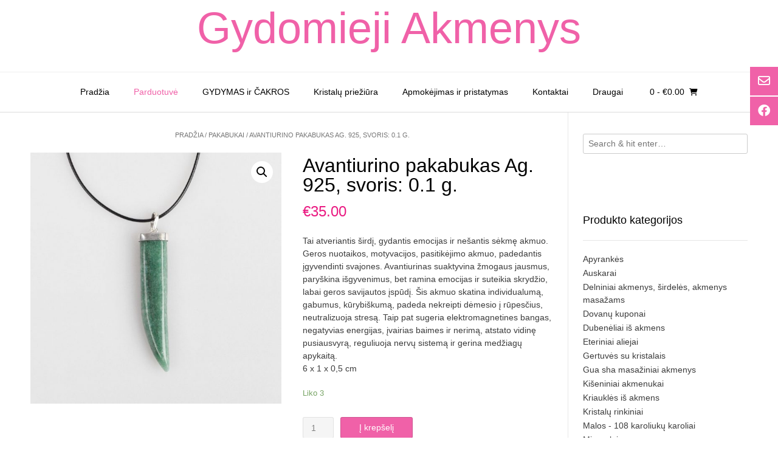

--- FILE ---
content_type: text/html; charset=UTF-8
request_url: https://www.gydomiejiakmenys.lt/produktas/avantiurino-pakabukas-925/
body_size: 14724
content:
<!DOCTYPE html><!-- Vogue.ORG -->
<html lang="lt-LT">
<head>
<meta charset="UTF-8">
<meta name="viewport" content="width=device-width, initial-scale=1">
<link rel="profile" href="http://gmpg.org/xfn/11">
<meta name='robots' content='index, follow, max-image-preview:large, max-snippet:-1, max-video-preview:-1' />

	<!-- This site is optimized with the Yoast SEO plugin v20.3 - https://yoast.com/wordpress/plugins/seo/ -->
	<title>Avantiurino pakabukas Ag. 925, svoris: 0.1 g. - Gydomieji Akmenys</title>
	<link rel="canonical" href="https://www.gydomiejiakmenys.lt/produktas/avantiurino-pakabukas-925/" />
	<meta property="og:locale" content="lt_LT" />
	<meta property="og:type" content="article" />
	<meta property="og:title" content="Avantiurino pakabukas Ag. 925, svoris: 0.1 g. - Gydomieji Akmenys" />
	<meta property="og:description" content="Tai atveriantis širdį, gydantis emocijas ir nešantis sėkmę akmuo. Geros nuotaikos, motyvacijos, pasitikėjimo akmuo, padedantis įgyvendinti svajones. Avantiurinas suaktyvina žmogaus jausmus, paryškina išgyvenimus, bet ramina emocijas ir suteikia skrydžio, labai geros savijautos įspūdį. Šis akmuo skatina individualumą, gabumus, kūrybiškumą, padeda nekreipti dėmesio į rūpesčius, neutralizuoja stresą. Taip pat sugeria elektromagnetines bangas, negatyvias energijas, įvairias baimes ir nerimą, atstato vidinę pusiausvyrą, reguliuoja nervų sistemą ir gerina medžiagų apykaitą. 6 x 1 x 0,5 cm" />
	<meta property="og:url" content="https://www.gydomiejiakmenys.lt/produktas/avantiurino-pakabukas-925/" />
	<meta property="og:site_name" content="Gydomieji Akmenys" />
	<meta property="article:modified_time" content="2025-02-24T11:59:33+00:00" />
	<meta property="og:image" content="https://www.gydomiejiakmenys.lt/wp-content/uploads/2021/12/DSC_4675_compress62.jpg" />
	<meta property="og:image:width" content="885" />
	<meta property="og:image:height" content="885" />
	<meta property="og:image:type" content="image/jpeg" />
	<meta name="twitter:card" content="summary_large_image" />
	<script type="application/ld+json" class="yoast-schema-graph">{"@context":"https://schema.org","@graph":[{"@type":"WebPage","@id":"https://www.gydomiejiakmenys.lt/produktas/avantiurino-pakabukas-925/","url":"https://www.gydomiejiakmenys.lt/produktas/avantiurino-pakabukas-925/","name":"Avantiurino pakabukas Ag. 925, svoris: 0.1 g. - Gydomieji Akmenys","isPartOf":{"@id":"https://www.gydomiejiakmenys.lt/#website"},"primaryImageOfPage":{"@id":"https://www.gydomiejiakmenys.lt/produktas/avantiurino-pakabukas-925/#primaryimage"},"image":{"@id":"https://www.gydomiejiakmenys.lt/produktas/avantiurino-pakabukas-925/#primaryimage"},"thumbnailUrl":"https://www.gydomiejiakmenys.lt/wp-content/uploads/2021/12/DSC_4675_compress62.jpg","datePublished":"2021-12-23T14:16:17+00:00","dateModified":"2025-02-24T11:59:33+00:00","breadcrumb":{"@id":"https://www.gydomiejiakmenys.lt/produktas/avantiurino-pakabukas-925/#breadcrumb"},"inLanguage":"lt-LT","potentialAction":[{"@type":"ReadAction","target":["https://www.gydomiejiakmenys.lt/produktas/avantiurino-pakabukas-925/"]}]},{"@type":"ImageObject","inLanguage":"lt-LT","@id":"https://www.gydomiejiakmenys.lt/produktas/avantiurino-pakabukas-925/#primaryimage","url":"https://www.gydomiejiakmenys.lt/wp-content/uploads/2021/12/DSC_4675_compress62.jpg","contentUrl":"https://www.gydomiejiakmenys.lt/wp-content/uploads/2021/12/DSC_4675_compress62.jpg","width":885,"height":885},{"@type":"BreadcrumbList","@id":"https://www.gydomiejiakmenys.lt/produktas/avantiurino-pakabukas-925/#breadcrumb","itemListElement":[{"@type":"ListItem","position":1,"name":"Home","item":"https://www.gydomiejiakmenys.lt/"},{"@type":"ListItem","position":2,"name":"Parduotuvė","item":"https://www.gydomiejiakmenys.lt/parduotuve/"},{"@type":"ListItem","position":3,"name":"Avantiurino pakabukas Ag. 925, svoris: 0.1 g."}]},{"@type":"WebSite","@id":"https://www.gydomiejiakmenys.lt/#website","url":"https://www.gydomiejiakmenys.lt/","name":"Gydomieji Akmenys","description":"","potentialAction":[{"@type":"SearchAction","target":{"@type":"EntryPoint","urlTemplate":"https://www.gydomiejiakmenys.lt/?s={search_term_string}"},"query-input":"required name=search_term_string"}],"inLanguage":"lt-LT"}]}</script>
	<!-- / Yoast SEO plugin. -->


<link rel='dns-prefetch' href='//cdnjs.cloudflare.com' />
<link rel="alternate" type="application/rss+xml" title="Gydomieji Akmenys &raquo; Įrašų RSS srautas" href="https://www.gydomiejiakmenys.lt/feed/" />
<link rel="alternate" type="application/rss+xml" title="Gydomieji Akmenys &raquo; Komentarų RSS srautas" href="https://www.gydomiejiakmenys.lt/comments/feed/" />
<script type="text/javascript">
window._wpemojiSettings = {"baseUrl":"https:\/\/s.w.org\/images\/core\/emoji\/14.0.0\/72x72\/","ext":".png","svgUrl":"https:\/\/s.w.org\/images\/core\/emoji\/14.0.0\/svg\/","svgExt":".svg","source":{"concatemoji":"https:\/\/www.gydomiejiakmenys.lt\/wp-includes\/js\/wp-emoji-release.min.js?ver=6.1.1"}};
/*! This file is auto-generated */
!function(e,a,t){var n,r,o,i=a.createElement("canvas"),p=i.getContext&&i.getContext("2d");function s(e,t){var a=String.fromCharCode,e=(p.clearRect(0,0,i.width,i.height),p.fillText(a.apply(this,e),0,0),i.toDataURL());return p.clearRect(0,0,i.width,i.height),p.fillText(a.apply(this,t),0,0),e===i.toDataURL()}function c(e){var t=a.createElement("script");t.src=e,t.defer=t.type="text/javascript",a.getElementsByTagName("head")[0].appendChild(t)}for(o=Array("flag","emoji"),t.supports={everything:!0,everythingExceptFlag:!0},r=0;r<o.length;r++)t.supports[o[r]]=function(e){if(p&&p.fillText)switch(p.textBaseline="top",p.font="600 32px Arial",e){case"flag":return s([127987,65039,8205,9895,65039],[127987,65039,8203,9895,65039])?!1:!s([55356,56826,55356,56819],[55356,56826,8203,55356,56819])&&!s([55356,57332,56128,56423,56128,56418,56128,56421,56128,56430,56128,56423,56128,56447],[55356,57332,8203,56128,56423,8203,56128,56418,8203,56128,56421,8203,56128,56430,8203,56128,56423,8203,56128,56447]);case"emoji":return!s([129777,127995,8205,129778,127999],[129777,127995,8203,129778,127999])}return!1}(o[r]),t.supports.everything=t.supports.everything&&t.supports[o[r]],"flag"!==o[r]&&(t.supports.everythingExceptFlag=t.supports.everythingExceptFlag&&t.supports[o[r]]);t.supports.everythingExceptFlag=t.supports.everythingExceptFlag&&!t.supports.flag,t.DOMReady=!1,t.readyCallback=function(){t.DOMReady=!0},t.supports.everything||(n=function(){t.readyCallback()},a.addEventListener?(a.addEventListener("DOMContentLoaded",n,!1),e.addEventListener("load",n,!1)):(e.attachEvent("onload",n),a.attachEvent("onreadystatechange",function(){"complete"===a.readyState&&t.readyCallback()})),(e=t.source||{}).concatemoji?c(e.concatemoji):e.wpemoji&&e.twemoji&&(c(e.twemoji),c(e.wpemoji)))}(window,document,window._wpemojiSettings);
</script>
<style type="text/css">
img.wp-smiley,
img.emoji {
	display: inline !important;
	border: none !important;
	box-shadow: none !important;
	height: 1em !important;
	width: 1em !important;
	margin: 0 0.07em !important;
	vertical-align: -0.1em !important;
	background: none !important;
	padding: 0 !important;
}
</style>
	<link rel='stylesheet' id='wp-block-library-css' href='https://www.gydomiejiakmenys.lt/wp-includes/css/dist/block-library/style.min.css?ver=6.1.1' type='text/css' media='all' />
<link rel='stylesheet' id='wc-blocks-vendors-style-css' href='https://www.gydomiejiakmenys.lt/wp-content/plugins/woocommerce/packages/woocommerce-blocks/build/wc-blocks-vendors-style.css?ver=9.6.6' type='text/css' media='all' />
<link rel='stylesheet' id='wc-blocks-style-css' href='https://www.gydomiejiakmenys.lt/wp-content/plugins/woocommerce/packages/woocommerce-blocks/build/wc-blocks-style.css?ver=9.6.6' type='text/css' media='all' />
<link rel='stylesheet' id='classic-theme-styles-css' href='https://www.gydomiejiakmenys.lt/wp-includes/css/classic-themes.min.css?ver=1' type='text/css' media='all' />
<style id='global-styles-inline-css' type='text/css'>
body{--wp--preset--color--black: #000000;--wp--preset--color--cyan-bluish-gray: #abb8c3;--wp--preset--color--white: #ffffff;--wp--preset--color--pale-pink: #f78da7;--wp--preset--color--vivid-red: #cf2e2e;--wp--preset--color--luminous-vivid-orange: #ff6900;--wp--preset--color--luminous-vivid-amber: #fcb900;--wp--preset--color--light-green-cyan: #7bdcb5;--wp--preset--color--vivid-green-cyan: #00d084;--wp--preset--color--pale-cyan-blue: #8ed1fc;--wp--preset--color--vivid-cyan-blue: #0693e3;--wp--preset--color--vivid-purple: #9b51e0;--wp--preset--gradient--vivid-cyan-blue-to-vivid-purple: linear-gradient(135deg,rgba(6,147,227,1) 0%,rgb(155,81,224) 100%);--wp--preset--gradient--light-green-cyan-to-vivid-green-cyan: linear-gradient(135deg,rgb(122,220,180) 0%,rgb(0,208,130) 100%);--wp--preset--gradient--luminous-vivid-amber-to-luminous-vivid-orange: linear-gradient(135deg,rgba(252,185,0,1) 0%,rgba(255,105,0,1) 100%);--wp--preset--gradient--luminous-vivid-orange-to-vivid-red: linear-gradient(135deg,rgba(255,105,0,1) 0%,rgb(207,46,46) 100%);--wp--preset--gradient--very-light-gray-to-cyan-bluish-gray: linear-gradient(135deg,rgb(238,238,238) 0%,rgb(169,184,195) 100%);--wp--preset--gradient--cool-to-warm-spectrum: linear-gradient(135deg,rgb(74,234,220) 0%,rgb(151,120,209) 20%,rgb(207,42,186) 40%,rgb(238,44,130) 60%,rgb(251,105,98) 80%,rgb(254,248,76) 100%);--wp--preset--gradient--blush-light-purple: linear-gradient(135deg,rgb(255,206,236) 0%,rgb(152,150,240) 100%);--wp--preset--gradient--blush-bordeaux: linear-gradient(135deg,rgb(254,205,165) 0%,rgb(254,45,45) 50%,rgb(107,0,62) 100%);--wp--preset--gradient--luminous-dusk: linear-gradient(135deg,rgb(255,203,112) 0%,rgb(199,81,192) 50%,rgb(65,88,208) 100%);--wp--preset--gradient--pale-ocean: linear-gradient(135deg,rgb(255,245,203) 0%,rgb(182,227,212) 50%,rgb(51,167,181) 100%);--wp--preset--gradient--electric-grass: linear-gradient(135deg,rgb(202,248,128) 0%,rgb(113,206,126) 100%);--wp--preset--gradient--midnight: linear-gradient(135deg,rgb(2,3,129) 0%,rgb(40,116,252) 100%);--wp--preset--duotone--dark-grayscale: url('#wp-duotone-dark-grayscale');--wp--preset--duotone--grayscale: url('#wp-duotone-grayscale');--wp--preset--duotone--purple-yellow: url('#wp-duotone-purple-yellow');--wp--preset--duotone--blue-red: url('#wp-duotone-blue-red');--wp--preset--duotone--midnight: url('#wp-duotone-midnight');--wp--preset--duotone--magenta-yellow: url('#wp-duotone-magenta-yellow');--wp--preset--duotone--purple-green: url('#wp-duotone-purple-green');--wp--preset--duotone--blue-orange: url('#wp-duotone-blue-orange');--wp--preset--font-size--small: 13px;--wp--preset--font-size--medium: 20px;--wp--preset--font-size--large: 36px;--wp--preset--font-size--x-large: 42px;--wp--preset--spacing--20: 0.44rem;--wp--preset--spacing--30: 0.67rem;--wp--preset--spacing--40: 1rem;--wp--preset--spacing--50: 1.5rem;--wp--preset--spacing--60: 2.25rem;--wp--preset--spacing--70: 3.38rem;--wp--preset--spacing--80: 5.06rem;}:where(.is-layout-flex){gap: 0.5em;}body .is-layout-flow > .alignleft{float: left;margin-inline-start: 0;margin-inline-end: 2em;}body .is-layout-flow > .alignright{float: right;margin-inline-start: 2em;margin-inline-end: 0;}body .is-layout-flow > .aligncenter{margin-left: auto !important;margin-right: auto !important;}body .is-layout-constrained > .alignleft{float: left;margin-inline-start: 0;margin-inline-end: 2em;}body .is-layout-constrained > .alignright{float: right;margin-inline-start: 2em;margin-inline-end: 0;}body .is-layout-constrained > .aligncenter{margin-left: auto !important;margin-right: auto !important;}body .is-layout-constrained > :where(:not(.alignleft):not(.alignright):not(.alignfull)){max-width: var(--wp--style--global--content-size);margin-left: auto !important;margin-right: auto !important;}body .is-layout-constrained > .alignwide{max-width: var(--wp--style--global--wide-size);}body .is-layout-flex{display: flex;}body .is-layout-flex{flex-wrap: wrap;align-items: center;}body .is-layout-flex > *{margin: 0;}:where(.wp-block-columns.is-layout-flex){gap: 2em;}.has-black-color{color: var(--wp--preset--color--black) !important;}.has-cyan-bluish-gray-color{color: var(--wp--preset--color--cyan-bluish-gray) !important;}.has-white-color{color: var(--wp--preset--color--white) !important;}.has-pale-pink-color{color: var(--wp--preset--color--pale-pink) !important;}.has-vivid-red-color{color: var(--wp--preset--color--vivid-red) !important;}.has-luminous-vivid-orange-color{color: var(--wp--preset--color--luminous-vivid-orange) !important;}.has-luminous-vivid-amber-color{color: var(--wp--preset--color--luminous-vivid-amber) !important;}.has-light-green-cyan-color{color: var(--wp--preset--color--light-green-cyan) !important;}.has-vivid-green-cyan-color{color: var(--wp--preset--color--vivid-green-cyan) !important;}.has-pale-cyan-blue-color{color: var(--wp--preset--color--pale-cyan-blue) !important;}.has-vivid-cyan-blue-color{color: var(--wp--preset--color--vivid-cyan-blue) !important;}.has-vivid-purple-color{color: var(--wp--preset--color--vivid-purple) !important;}.has-black-background-color{background-color: var(--wp--preset--color--black) !important;}.has-cyan-bluish-gray-background-color{background-color: var(--wp--preset--color--cyan-bluish-gray) !important;}.has-white-background-color{background-color: var(--wp--preset--color--white) !important;}.has-pale-pink-background-color{background-color: var(--wp--preset--color--pale-pink) !important;}.has-vivid-red-background-color{background-color: var(--wp--preset--color--vivid-red) !important;}.has-luminous-vivid-orange-background-color{background-color: var(--wp--preset--color--luminous-vivid-orange) !important;}.has-luminous-vivid-amber-background-color{background-color: var(--wp--preset--color--luminous-vivid-amber) !important;}.has-light-green-cyan-background-color{background-color: var(--wp--preset--color--light-green-cyan) !important;}.has-vivid-green-cyan-background-color{background-color: var(--wp--preset--color--vivid-green-cyan) !important;}.has-pale-cyan-blue-background-color{background-color: var(--wp--preset--color--pale-cyan-blue) !important;}.has-vivid-cyan-blue-background-color{background-color: var(--wp--preset--color--vivid-cyan-blue) !important;}.has-vivid-purple-background-color{background-color: var(--wp--preset--color--vivid-purple) !important;}.has-black-border-color{border-color: var(--wp--preset--color--black) !important;}.has-cyan-bluish-gray-border-color{border-color: var(--wp--preset--color--cyan-bluish-gray) !important;}.has-white-border-color{border-color: var(--wp--preset--color--white) !important;}.has-pale-pink-border-color{border-color: var(--wp--preset--color--pale-pink) !important;}.has-vivid-red-border-color{border-color: var(--wp--preset--color--vivid-red) !important;}.has-luminous-vivid-orange-border-color{border-color: var(--wp--preset--color--luminous-vivid-orange) !important;}.has-luminous-vivid-amber-border-color{border-color: var(--wp--preset--color--luminous-vivid-amber) !important;}.has-light-green-cyan-border-color{border-color: var(--wp--preset--color--light-green-cyan) !important;}.has-vivid-green-cyan-border-color{border-color: var(--wp--preset--color--vivid-green-cyan) !important;}.has-pale-cyan-blue-border-color{border-color: var(--wp--preset--color--pale-cyan-blue) !important;}.has-vivid-cyan-blue-border-color{border-color: var(--wp--preset--color--vivid-cyan-blue) !important;}.has-vivid-purple-border-color{border-color: var(--wp--preset--color--vivid-purple) !important;}.has-vivid-cyan-blue-to-vivid-purple-gradient-background{background: var(--wp--preset--gradient--vivid-cyan-blue-to-vivid-purple) !important;}.has-light-green-cyan-to-vivid-green-cyan-gradient-background{background: var(--wp--preset--gradient--light-green-cyan-to-vivid-green-cyan) !important;}.has-luminous-vivid-amber-to-luminous-vivid-orange-gradient-background{background: var(--wp--preset--gradient--luminous-vivid-amber-to-luminous-vivid-orange) !important;}.has-luminous-vivid-orange-to-vivid-red-gradient-background{background: var(--wp--preset--gradient--luminous-vivid-orange-to-vivid-red) !important;}.has-very-light-gray-to-cyan-bluish-gray-gradient-background{background: var(--wp--preset--gradient--very-light-gray-to-cyan-bluish-gray) !important;}.has-cool-to-warm-spectrum-gradient-background{background: var(--wp--preset--gradient--cool-to-warm-spectrum) !important;}.has-blush-light-purple-gradient-background{background: var(--wp--preset--gradient--blush-light-purple) !important;}.has-blush-bordeaux-gradient-background{background: var(--wp--preset--gradient--blush-bordeaux) !important;}.has-luminous-dusk-gradient-background{background: var(--wp--preset--gradient--luminous-dusk) !important;}.has-pale-ocean-gradient-background{background: var(--wp--preset--gradient--pale-ocean) !important;}.has-electric-grass-gradient-background{background: var(--wp--preset--gradient--electric-grass) !important;}.has-midnight-gradient-background{background: var(--wp--preset--gradient--midnight) !important;}.has-small-font-size{font-size: var(--wp--preset--font-size--small) !important;}.has-medium-font-size{font-size: var(--wp--preset--font-size--medium) !important;}.has-large-font-size{font-size: var(--wp--preset--font-size--large) !important;}.has-x-large-font-size{font-size: var(--wp--preset--font-size--x-large) !important;}
.wp-block-navigation a:where(:not(.wp-element-button)){color: inherit;}
:where(.wp-block-columns.is-layout-flex){gap: 2em;}
.wp-block-pullquote{font-size: 1.5em;line-height: 1.6;}
</style>
<link rel='stylesheet' id='contact-form-7-css' href='https://www.gydomiejiakmenys.lt/wp-content/plugins/contact-form-7/includes/css/styles.css?ver=5.7.4' type='text/css' media='all' />
<link rel='stylesheet' id='paysera-select-2-css-css' href='https://www.gydomiejiakmenys.lt/wp-content/plugins/woo-payment-gateway-paysera/assets/css/select2.min.css?ver=6.1.1' type='text/css' media='all' />
<link rel='stylesheet' id='photoswipe-css' href='https://www.gydomiejiakmenys.lt/wp-content/plugins/woocommerce/assets/css/photoswipe/photoswipe.min.css?ver=7.5.1' type='text/css' media='all' />
<link rel='stylesheet' id='photoswipe-default-skin-css' href='https://www.gydomiejiakmenys.lt/wp-content/plugins/woocommerce/assets/css/photoswipe/default-skin/default-skin.min.css?ver=7.5.1' type='text/css' media='all' />
<link rel='stylesheet' id='woocommerce-layout-css' href='https://www.gydomiejiakmenys.lt/wp-content/plugins/woocommerce/assets/css/woocommerce-layout.css?ver=7.5.1' type='text/css' media='all' />
<style id='woocommerce-layout-inline-css' type='text/css'>

	.infinite-scroll .woocommerce-pagination {
		display: none;
	}
</style>
<link rel='stylesheet' id='woocommerce-smallscreen-css' href='https://www.gydomiejiakmenys.lt/wp-content/plugins/woocommerce/assets/css/woocommerce-smallscreen.css?ver=7.5.1' type='text/css' media='only screen and (max-width: 768px)' />
<link rel='stylesheet' id='woocommerce-general-css' href='https://www.gydomiejiakmenys.lt/wp-content/plugins/woocommerce/assets/css/woocommerce.css?ver=7.5.1' type='text/css' media='all' />
<style id='woocommerce-inline-inline-css' type='text/css'>
.woocommerce form .form-row .required { visibility: visible; }
</style>
<link rel='stylesheet' id='select2css-css' href='//cdnjs.cloudflare.com/ajax/libs/select2/4.0.7/css/select2.css?ver=1.0' type='text/css' media='all' />
<link rel='stylesheet' id='vogue-font-awesome-css' href='https://www.gydomiejiakmenys.lt/wp-content/themes/vogue/includes/font-awesome/css/all.min.css?ver=6.0.0' type='text/css' media='all' />
<link rel='stylesheet' id='vogue-style-css' href='https://www.gydomiejiakmenys.lt/wp-content/themes/vogue/style.css?ver=1.4.74' type='text/css' media='all' />
<link rel='stylesheet' id='vogue-header-style-css' href='https://www.gydomiejiakmenys.lt/wp-content/themes/vogue/templates/css/header-one.css?ver=1.4.74' type='text/css' media='all' />
<link rel='stylesheet' id='vogue-standard-woocommerce-style-css' href='https://www.gydomiejiakmenys.lt/wp-content/themes/vogue/templates/css/woocommerce-standard-style.css?ver=1.4.74' type='text/css' media='all' />
<link rel='stylesheet' id='vogue-footer-style-css' href='https://www.gydomiejiakmenys.lt/wp-content/themes/vogue/templates/css/footer-social.css?ver=1.4.74' type='text/css' media='all' />
<link rel='stylesheet' id='newsletter-css' href='https://www.gydomiejiakmenys.lt/wp-content/plugins/newsletter/style.css?ver=7.6.8' type='text/css' media='all' />
<script type='text/javascript' src='https://www.gydomiejiakmenys.lt/wp-includes/js/jquery/jquery.min.js?ver=3.6.1' id='jquery-core-js'></script>
<script type='text/javascript' src='https://www.gydomiejiakmenys.lt/wp-includes/js/jquery/jquery-migrate.min.js?ver=3.3.2' id='jquery-migrate-js'></script>
<script type='text/javascript' src='https://www.gydomiejiakmenys.lt/wp-content/plugins/woo-payment-gateway-paysera/assets/js/select2.min.js?ver=6.1.1' id='paysera-select-2-js-js'></script>
<script type='text/javascript' src='https://www.gydomiejiakmenys.lt/wp-content/plugins/woo-payment-gateway-paysera/assets/js/delivery/frontend.js?ver=6.1.1' id='paysera-delivery-frontend-js-js'></script>
<link rel="https://api.w.org/" href="https://www.gydomiejiakmenys.lt/wp-json/" /><link rel="alternate" type="application/json" href="https://www.gydomiejiakmenys.lt/wp-json/wp/v2/product/17306" /><link rel="EditURI" type="application/rsd+xml" title="RSD" href="https://www.gydomiejiakmenys.lt/xmlrpc.php?rsd" />
<link rel="wlwmanifest" type="application/wlwmanifest+xml" href="https://www.gydomiejiakmenys.lt/wp-includes/wlwmanifest.xml" />
<link rel='shortlink' href='https://www.gydomiejiakmenys.lt/?p=17306' />
<link rel="alternate" type="application/json+oembed" href="https://www.gydomiejiakmenys.lt/wp-json/oembed/1.0/embed?url=https%3A%2F%2Fwww.gydomiejiakmenys.lt%2Fproduktas%2Favantiurino-pakabukas-925%2F" />
<link rel="alternate" type="text/xml+oembed" href="https://www.gydomiejiakmenys.lt/wp-json/oembed/1.0/embed?url=https%3A%2F%2Fwww.gydomiejiakmenys.lt%2Fproduktas%2Favantiurino-pakabukas-925%2F&#038;format=xml" />
<meta name="verify-paysera" content="b3348a029ef98282ea8ee391aa39af7b">	<noscript><style>.woocommerce-product-gallery{ opacity: 1 !important; }</style></noscript>
	<link rel="icon" href="https://www.gydomiejiakmenys.lt/wp-content/uploads/2021/12/cropped-121959477_3591341210921351_4015452370034070613_n-32x32.png" sizes="32x32" />
<link rel="icon" href="https://www.gydomiejiakmenys.lt/wp-content/uploads/2021/12/cropped-121959477_3591341210921351_4015452370034070613_n-192x192.png" sizes="192x192" />
<link rel="apple-touch-icon" href="https://www.gydomiejiakmenys.lt/wp-content/uploads/2021/12/cropped-121959477_3591341210921351_4015452370034070613_n-180x180.png" />
<meta name="msapplication-TileImage" content="https://www.gydomiejiakmenys.lt/wp-content/uploads/2021/12/cropped-121959477_3591341210921351_4015452370034070613_n-270x270.png" />
<style id="kirki-inline-styles"></style></head>
<body class="product-template-default single single-product postid-17306 theme-vogue woocommerce woocommerce-page woocommerce-no-js">
<svg xmlns="http://www.w3.org/2000/svg" viewBox="0 0 0 0" width="0" height="0" focusable="false" role="none" style="visibility: hidden; position: absolute; left: -9999px; overflow: hidden;" ><defs><filter id="wp-duotone-dark-grayscale"><feColorMatrix color-interpolation-filters="sRGB" type="matrix" values=" .299 .587 .114 0 0 .299 .587 .114 0 0 .299 .587 .114 0 0 .299 .587 .114 0 0 " /><feComponentTransfer color-interpolation-filters="sRGB" ><feFuncR type="table" tableValues="0 0.49803921568627" /><feFuncG type="table" tableValues="0 0.49803921568627" /><feFuncB type="table" tableValues="0 0.49803921568627" /><feFuncA type="table" tableValues="1 1" /></feComponentTransfer><feComposite in2="SourceGraphic" operator="in" /></filter></defs></svg><svg xmlns="http://www.w3.org/2000/svg" viewBox="0 0 0 0" width="0" height="0" focusable="false" role="none" style="visibility: hidden; position: absolute; left: -9999px; overflow: hidden;" ><defs><filter id="wp-duotone-grayscale"><feColorMatrix color-interpolation-filters="sRGB" type="matrix" values=" .299 .587 .114 0 0 .299 .587 .114 0 0 .299 .587 .114 0 0 .299 .587 .114 0 0 " /><feComponentTransfer color-interpolation-filters="sRGB" ><feFuncR type="table" tableValues="0 1" /><feFuncG type="table" tableValues="0 1" /><feFuncB type="table" tableValues="0 1" /><feFuncA type="table" tableValues="1 1" /></feComponentTransfer><feComposite in2="SourceGraphic" operator="in" /></filter></defs></svg><svg xmlns="http://www.w3.org/2000/svg" viewBox="0 0 0 0" width="0" height="0" focusable="false" role="none" style="visibility: hidden; position: absolute; left: -9999px; overflow: hidden;" ><defs><filter id="wp-duotone-purple-yellow"><feColorMatrix color-interpolation-filters="sRGB" type="matrix" values=" .299 .587 .114 0 0 .299 .587 .114 0 0 .299 .587 .114 0 0 .299 .587 .114 0 0 " /><feComponentTransfer color-interpolation-filters="sRGB" ><feFuncR type="table" tableValues="0.54901960784314 0.98823529411765" /><feFuncG type="table" tableValues="0 1" /><feFuncB type="table" tableValues="0.71764705882353 0.25490196078431" /><feFuncA type="table" tableValues="1 1" /></feComponentTransfer><feComposite in2="SourceGraphic" operator="in" /></filter></defs></svg><svg xmlns="http://www.w3.org/2000/svg" viewBox="0 0 0 0" width="0" height="0" focusable="false" role="none" style="visibility: hidden; position: absolute; left: -9999px; overflow: hidden;" ><defs><filter id="wp-duotone-blue-red"><feColorMatrix color-interpolation-filters="sRGB" type="matrix" values=" .299 .587 .114 0 0 .299 .587 .114 0 0 .299 .587 .114 0 0 .299 .587 .114 0 0 " /><feComponentTransfer color-interpolation-filters="sRGB" ><feFuncR type="table" tableValues="0 1" /><feFuncG type="table" tableValues="0 0.27843137254902" /><feFuncB type="table" tableValues="0.5921568627451 0.27843137254902" /><feFuncA type="table" tableValues="1 1" /></feComponentTransfer><feComposite in2="SourceGraphic" operator="in" /></filter></defs></svg><svg xmlns="http://www.w3.org/2000/svg" viewBox="0 0 0 0" width="0" height="0" focusable="false" role="none" style="visibility: hidden; position: absolute; left: -9999px; overflow: hidden;" ><defs><filter id="wp-duotone-midnight"><feColorMatrix color-interpolation-filters="sRGB" type="matrix" values=" .299 .587 .114 0 0 .299 .587 .114 0 0 .299 .587 .114 0 0 .299 .587 .114 0 0 " /><feComponentTransfer color-interpolation-filters="sRGB" ><feFuncR type="table" tableValues="0 0" /><feFuncG type="table" tableValues="0 0.64705882352941" /><feFuncB type="table" tableValues="0 1" /><feFuncA type="table" tableValues="1 1" /></feComponentTransfer><feComposite in2="SourceGraphic" operator="in" /></filter></defs></svg><svg xmlns="http://www.w3.org/2000/svg" viewBox="0 0 0 0" width="0" height="0" focusable="false" role="none" style="visibility: hidden; position: absolute; left: -9999px; overflow: hidden;" ><defs><filter id="wp-duotone-magenta-yellow"><feColorMatrix color-interpolation-filters="sRGB" type="matrix" values=" .299 .587 .114 0 0 .299 .587 .114 0 0 .299 .587 .114 0 0 .299 .587 .114 0 0 " /><feComponentTransfer color-interpolation-filters="sRGB" ><feFuncR type="table" tableValues="0.78039215686275 1" /><feFuncG type="table" tableValues="0 0.94901960784314" /><feFuncB type="table" tableValues="0.35294117647059 0.47058823529412" /><feFuncA type="table" tableValues="1 1" /></feComponentTransfer><feComposite in2="SourceGraphic" operator="in" /></filter></defs></svg><svg xmlns="http://www.w3.org/2000/svg" viewBox="0 0 0 0" width="0" height="0" focusable="false" role="none" style="visibility: hidden; position: absolute; left: -9999px; overflow: hidden;" ><defs><filter id="wp-duotone-purple-green"><feColorMatrix color-interpolation-filters="sRGB" type="matrix" values=" .299 .587 .114 0 0 .299 .587 .114 0 0 .299 .587 .114 0 0 .299 .587 .114 0 0 " /><feComponentTransfer color-interpolation-filters="sRGB" ><feFuncR type="table" tableValues="0.65098039215686 0.40392156862745" /><feFuncG type="table" tableValues="0 1" /><feFuncB type="table" tableValues="0.44705882352941 0.4" /><feFuncA type="table" tableValues="1 1" /></feComponentTransfer><feComposite in2="SourceGraphic" operator="in" /></filter></defs></svg><svg xmlns="http://www.w3.org/2000/svg" viewBox="0 0 0 0" width="0" height="0" focusable="false" role="none" style="visibility: hidden; position: absolute; left: -9999px; overflow: hidden;" ><defs><filter id="wp-duotone-blue-orange"><feColorMatrix color-interpolation-filters="sRGB" type="matrix" values=" .299 .587 .114 0 0 .299 .587 .114 0 0 .299 .587 .114 0 0 .299 .587 .114 0 0 " /><feComponentTransfer color-interpolation-filters="sRGB" ><feFuncR type="table" tableValues="0.098039215686275 1" /><feFuncG type="table" tableValues="0 0.66274509803922" /><feFuncB type="table" tableValues="0.84705882352941 0.41960784313725" /><feFuncA type="table" tableValues="1 1" /></feComponentTransfer><feComposite in2="SourceGraphic" operator="in" /></filter></defs></svg>	<div class="side-aligned-social hide-side-social">
		<a href="mailto:&#106;%75r%61t%65.%67%6c&#105;%61udel&#121;&#116;&#101;%40&#103;ma&#105;&#108;.&#099;&#111;%6d" title="Send Us an Email" class="header-social-icon social-email"><i class="far fa-envelope"></i></a><a href="https://www.facebook.com/gydomiejiakmenys/" target="_blank" title="Find Us on Facebook" class="header-social-icon social-facebook" rel="noopener"><i class="fab fa-facebook"></i></a>	</div>
<div id="page" class="hfeed site vogue-no-slider">

<a class="skip-link screen-reader-text" href="#site-content">Skip to content</a>

	
		
			
		
<header id="masthead" class="site-header site-header-one">
	
		
		
	<div class="site-container">
		
		<div class="site-branding">
			
					        <h1 class="site-title"><a href="https://www.gydomiejiakmenys.lt/" title="Gydomieji Akmenys">Gydomieji Akmenys</a></h1>
		        <h2 class="site-description"></h2>
		    			
		</div><!-- .site-branding -->
		
	</div>
	
						<nav id="site-navigation" class="main-navigation vogue-mobile-nav-skin-dark" role="navigation">
				<button class="header-menu-button"><i class="fas fa-bars"></i><span>menu</span></button>
				<div id="main-menu" class="main-menu-container">
					<div class="main-menu-inner">
						<button class="main-menu-close"><i class="fas fa-angle-right"></i><i class="fas fa-angle-left"></i></button>
						<div class="menu-main-menu-container"><ul id="primary-menu" class="menu"><li id="menu-item-2394" class="menu-item menu-item-type-post_type menu-item-object-page menu-item-home menu-item-2394"><a href="https://www.gydomiejiakmenys.lt/">Pradžia</a></li>
<li id="menu-item-2393" class="menu-item menu-item-type-post_type menu-item-object-page current_page_parent menu-item-2393"><a href="https://www.gydomiejiakmenys.lt/parduotuve/">Parduotuvė</a></li>
<li id="menu-item-2391" class="menu-item menu-item-type-post_type menu-item-object-page menu-item-2391"><a href="https://www.gydomiejiakmenys.lt/ligugydymasakmenimis/">GYDYMAS ir ČAKROS</a></li>
<li id="menu-item-2388" class="menu-item menu-item-type-post_type menu-item-object-page menu-item-2388"><a href="https://www.gydomiejiakmenys.lt/kristalu-prieziura/">Kristalų priežiūra</a></li>
<li id="menu-item-2392" class="menu-item menu-item-type-post_type menu-item-object-page menu-item-2392"><a href="https://www.gydomiejiakmenys.lt/apmokejimas-ir-pristatymas/">Apmokėjimas ir pristatymas</a></li>
<li id="menu-item-2390" class="menu-item menu-item-type-post_type menu-item-object-page menu-item-2390"><a href="https://www.gydomiejiakmenys.lt/kontaktai/">Kontaktai</a></li>
<li id="menu-item-2385" class="menu-item menu-item-type-post_type menu-item-object-page menu-item-2385"><a href="https://www.gydomiejiakmenys.lt/?page_id=1318">Draugai</a></li>
</ul></div>						
													<div class="header-cart">
								
								<a class="header-cart-contents" href="https://www.gydomiejiakmenys.lt/krepselis/" title="View your shopping cart">
									<span class="header-cart-amount">
										0<span> - &euro;0.00</span>
									</span>
									<span class="header-cart-checkout ">
										<i class="fas fa-shopping-cart"></i>
									</span>
								</a>
								
							</div>
											</div>
				</div>
			</nav><!-- #site-navigation -->
					
</header><!-- #masthead -->		
		
	
	
	<div id="site-content" class="site-container content-container content-has-sidebar title-bar-centered">

	<div id="primary" class="content-area"><main id="main" class="site-main" role="main"><nav class="woocommerce-breadcrumb"><a href="https://www.gydomiejiakmenys.lt">Pradžia</a>&nbsp;&#47;&nbsp;<a href="https://www.gydomiejiakmenys.lt/produkto-kategorija/pakabukai/">Pakabukai</a>&nbsp;&#47;&nbsp;Avantiurino pakabukas Ag. 925, svoris: 0.1 g.</nav>
					
			<div class="woocommerce-notices-wrapper"></div><div id="product-17306" class="product type-product post-17306 status-publish first instock product_cat-pakabukai product_tag-avantiurinas has-post-thumbnail taxable shipping-taxable purchasable product-type-simple">

	<div class="woocommerce-product-gallery woocommerce-product-gallery--with-images woocommerce-product-gallery--columns-4 images" data-columns="4" style="opacity: 0; transition: opacity .25s ease-in-out;">
	<figure class="woocommerce-product-gallery__wrapper">
		<div data-thumb="https://www.gydomiejiakmenys.lt/wp-content/uploads/2021/12/DSC_4675_compress62-100x100.jpg" data-thumb-alt="" class="woocommerce-product-gallery__image"><a href="https://www.gydomiejiakmenys.lt/wp-content/uploads/2021/12/DSC_4675_compress62.jpg"><img width="600" height="600" src="https://www.gydomiejiakmenys.lt/wp-content/uploads/2021/12/DSC_4675_compress62.jpg" class="wp-post-image" alt="" decoding="async" loading="lazy" title="DSC_4675_compress62" data-caption="" data-src="https://www.gydomiejiakmenys.lt/wp-content/uploads/2021/12/DSC_4675_compress62.jpg" data-large_image="https://www.gydomiejiakmenys.lt/wp-content/uploads/2021/12/DSC_4675_compress62.jpg" data-large_image_width="885" data-large_image_height="885" srcset="https://www.gydomiejiakmenys.lt/wp-content/uploads/2021/12/DSC_4675_compress62.jpg 885w, https://www.gydomiejiakmenys.lt/wp-content/uploads/2021/12/DSC_4675_compress62-300x300.jpg 300w, https://www.gydomiejiakmenys.lt/wp-content/uploads/2021/12/DSC_4675_compress62-150x150.jpg 150w, https://www.gydomiejiakmenys.lt/wp-content/uploads/2021/12/DSC_4675_compress62-768x768.jpg 768w, https://www.gydomiejiakmenys.lt/wp-content/uploads/2021/12/DSC_4675_compress62-600x600.jpg 600w, https://www.gydomiejiakmenys.lt/wp-content/uploads/2021/12/DSC_4675_compress62-100x100.jpg 100w" sizes="(max-width: 600px) 100vw, 600px" /></a></div>	</figure>
</div>

	<div class="summary entry-summary">
		<h1 class="product_title entry-title">Avantiurino pakabukas Ag. 925, svoris: 0.1 g.</h1><p class="price"><span class="woocommerce-Price-amount amount"><bdi><span class="woocommerce-Price-currencySymbol">&euro;</span>35.00</bdi></span></p>
<div class="woocommerce-product-details__short-description">
	<p>Tai atveriantis širdį, gydantis emocijas ir nešantis sėkmę akmuo. Geros nuotaikos, motyvacijos, pasitikėjimo akmuo, padedantis įgyvendinti svajones. Avantiurinas suaktyvina žmogaus jausmus, paryškina išgyvenimus, bet ramina emocijas ir suteikia skrydžio, labai geros savijautos įspūdį. Šis akmuo skatina individualumą, gabumus, kūrybiškumą, padeda nekreipti dėmesio į rūpesčius, neutralizuoja stresą. Taip pat sugeria elektromagnetines bangas, negatyvias energijas, įvairias baimes ir nerimą, atstato vidinę pusiausvyrą, reguliuoja nervų sistemą ir gerina medžiagų apykaitą.<br />
6 x 1 x 0,5 cm</p>
</div>
<p class="stock in-stock">Liko 3</p>

	
	<form class="cart" action="https://www.gydomiejiakmenys.lt/produktas/avantiurino-pakabukas-925/" method="post" enctype='multipart/form-data'>
		
		<div class="quantity">
		<label class="screen-reader-text" for="quantity_6967319adcab8">produkto kiekis: Avantiurino pakabukas Ag. 925, svoris: 0.1 g.</label>
	<input
		type="number"
				id="quantity_6967319adcab8"
		class="input-text qty text"
		name="quantity"
		value="1"
		title="Kiekis"
		size="4"
		min="1"
		max="3"
					step="1"
			placeholder=""
			inputmode="numeric"
			autocomplete="off"
			/>
	</div>

		<button type="submit" name="add-to-cart" value="17306" class="single_add_to_cart_button button alt wp-element-button">Į krepšelį</button>

			</form>

	
<div class="product_meta">

	
	
	<span class="posted_in">Kategorija: <a href="https://www.gydomiejiakmenys.lt/produkto-kategorija/pakabukai/" rel="tag">Pakabukai</a></span>
	<span class="tagged_as">Žyma: <a href="https://www.gydomiejiakmenys.lt/produkto-zyma/avantiurinas/" rel="tag">Avantiurinas</a></span>
	
</div>
	</div>

	
	<section class="related products">

					<h2>Panašūs produktai</h2>
				
		<ul class="products columns-4">

			
					<li class="product type-product post-672 status-publish first outofstock product_cat-pakabukai product_tag-ametistas has-post-thumbnail taxable shipping-taxable purchasable product-type-simple">
	<a href="https://www.gydomiejiakmenys.lt/produktas/ametisto-pakabukas-peleda/" class="woocommerce-LoopProduct-link woocommerce-loop-product__link"><img width="300" height="300" src="https://www.gydomiejiakmenys.lt/wp-content/uploads/2017/10/Ametisto-pakabukas-PELEDA-300x300.jpg" class="attachment-woocommerce_thumbnail size-woocommerce_thumbnail" alt="" decoding="async" loading="lazy" srcset="https://www.gydomiejiakmenys.lt/wp-content/uploads/2017/10/Ametisto-pakabukas-PELEDA-300x300.jpg 300w, https://www.gydomiejiakmenys.lt/wp-content/uploads/2017/10/Ametisto-pakabukas-PELEDA-100x100.jpg 100w, https://www.gydomiejiakmenys.lt/wp-content/uploads/2017/10/Ametisto-pakabukas-PELEDA-600x600.jpg 600w, https://www.gydomiejiakmenys.lt/wp-content/uploads/2017/10/Ametisto-pakabukas-PELEDA-150x150.jpg 150w, https://www.gydomiejiakmenys.lt/wp-content/uploads/2017/10/Ametisto-pakabukas-PELEDA-768x768.jpg 768w, https://www.gydomiejiakmenys.lt/wp-content/uploads/2017/10/Ametisto-pakabukas-PELEDA-1024x1024.jpg 1024w" sizes="(max-width: 300px) 100vw, 300px" /><h2 class="woocommerce-loop-product__title">Ametisto pakabukas PELĖDA</h2>
	<span class="price"><span class="woocommerce-Price-amount amount"><bdi><span class="woocommerce-Price-currencySymbol">&euro;</span>22.00</bdi></span></span>
</a><a href="https://www.gydomiejiakmenys.lt/produktas/ametisto-pakabukas-peleda/" data-quantity="1" class="button wp-element-button product_type_simple" data-product_id="672" data-product_sku="" aria-label="Daugiau informacijos apie &ldquo;Ametisto pakabukas PELĖDA&rdquo;" rel="nofollow">Daugiau</a></li>

			
					<li class="product type-product post-25358 status-publish instock product_cat-pakabukai product_tag-rodochrozitas has-post-thumbnail taxable shipping-taxable purchasable product-type-simple">
	<a href="https://www.gydomiejiakmenys.lt/produktas/rodochrozito-pakabukas-a-g-925-svoris-07-g/" class="woocommerce-LoopProduct-link woocommerce-loop-product__link"><img width="300" height="300" src="https://www.gydomiejiakmenys.lt/wp-content/uploads/2024/07/20240710_163109_compress65-300x300.jpg" class="attachment-woocommerce_thumbnail size-woocommerce_thumbnail" alt="" decoding="async" loading="lazy" srcset="https://www.gydomiejiakmenys.lt/wp-content/uploads/2024/07/20240710_163109_compress65-300x300.jpg 300w, https://www.gydomiejiakmenys.lt/wp-content/uploads/2024/07/20240710_163109_compress65-1024x1024.jpg 1024w, https://www.gydomiejiakmenys.lt/wp-content/uploads/2024/07/20240710_163109_compress65-150x150.jpg 150w, https://www.gydomiejiakmenys.lt/wp-content/uploads/2024/07/20240710_163109_compress65-768x768.jpg 768w, https://www.gydomiejiakmenys.lt/wp-content/uploads/2024/07/20240710_163109_compress65-1536x1536.jpg 1536w, https://www.gydomiejiakmenys.lt/wp-content/uploads/2024/07/20240710_163109_compress65-600x600.jpg 600w, https://www.gydomiejiakmenys.lt/wp-content/uploads/2024/07/20240710_163109_compress65-100x100.jpg 100w, https://www.gydomiejiakmenys.lt/wp-content/uploads/2024/07/20240710_163109_compress65.jpg 1651w" sizes="(max-width: 300px) 100vw, 300px" /><h2 class="woocommerce-loop-product__title">Rodochrozito pakabukas A.g 925 svoris 0,7 g</h2>
	<span class="price"><span class="woocommerce-Price-amount amount"><bdi><span class="woocommerce-Price-currencySymbol">&euro;</span>85.00</bdi></span></span>
</a><a href="?add-to-cart=25358" data-quantity="1" class="button wp-element-button product_type_simple add_to_cart_button ajax_add_to_cart" data-product_id="25358" data-product_sku="" aria-label="Įdėti į krešelį: &ldquo;Rodochrozito pakabukas A.g 925 svoris 0,7 g&rdquo;" rel="nofollow">Į krepšelį</a></li>

			
					<li class="product type-product post-17295 status-publish instock product_cat-pakabukai product_tag-jaspis has-post-thumbnail taxable shipping-taxable purchasable product-type-simple">
	<a href="https://www.gydomiejiakmenys.lt/produktas/paveikslinio-jaspio-pakabukas-925/" class="woocommerce-LoopProduct-link woocommerce-loop-product__link"><img width="300" height="300" src="https://www.gydomiejiakmenys.lt/wp-content/uploads/2021/12/DSC_4658_compress40-300x300.jpg" class="attachment-woocommerce_thumbnail size-woocommerce_thumbnail" alt="" decoding="async" loading="lazy" srcset="https://www.gydomiejiakmenys.lt/wp-content/uploads/2021/12/DSC_4658_compress40-300x300.jpg 300w, https://www.gydomiejiakmenys.lt/wp-content/uploads/2021/12/DSC_4658_compress40-150x150.jpg 150w, https://www.gydomiejiakmenys.lt/wp-content/uploads/2021/12/DSC_4658_compress40-768x768.jpg 768w, https://www.gydomiejiakmenys.lt/wp-content/uploads/2021/12/DSC_4658_compress40-600x600.jpg 600w, https://www.gydomiejiakmenys.lt/wp-content/uploads/2021/12/DSC_4658_compress40-100x100.jpg 100w, https://www.gydomiejiakmenys.lt/wp-content/uploads/2021/12/DSC_4658_compress40.jpg 925w" sizes="(max-width: 300px) 100vw, 300px" /><h2 class="woocommerce-loop-product__title">Paveikslinio jaspio pakabukas Ag. 925, svoris: 0.1 g.</h2>
	<span class="price"><span class="woocommerce-Price-amount amount"><bdi><span class="woocommerce-Price-currencySymbol">&euro;</span>25.00</bdi></span></span>
</a><a href="?add-to-cart=17295" data-quantity="1" class="button wp-element-button product_type_simple add_to_cart_button ajax_add_to_cart" data-product_id="17295" data-product_sku="" aria-label="Įdėti į krešelį: &ldquo;Paveikslinio jaspio pakabukas Ag. 925, svoris: 0.1 g.&rdquo;" rel="nofollow">Į krepšelį</a></li>

			
					<li class="product type-product post-1519 status-publish last instock product_cat-pakabukai product_tag-ametrinas has-post-thumbnail taxable shipping-taxable purchasable product-type-simple">
	<a href="https://www.gydomiejiakmenys.lt/produktas/ametrino-pakabukas-laselis-su-skylute/" class="woocommerce-LoopProduct-link woocommerce-loop-product__link"><img width="300" height="300" src="https://www.gydomiejiakmenys.lt/wp-content/uploads/2018/01/Ametrino-pakabukas-LAŠELIS-su-skylute-300x300.jpg" class="attachment-woocommerce_thumbnail size-woocommerce_thumbnail" alt="" decoding="async" loading="lazy" srcset="https://www.gydomiejiakmenys.lt/wp-content/uploads/2018/01/Ametrino-pakabukas-LAŠELIS-su-skylute-300x300.jpg 300w, https://www.gydomiejiakmenys.lt/wp-content/uploads/2018/01/Ametrino-pakabukas-LAŠELIS-su-skylute-100x100.jpg 100w, https://www.gydomiejiakmenys.lt/wp-content/uploads/2018/01/Ametrino-pakabukas-LAŠELIS-su-skylute-600x600.jpg 600w, https://www.gydomiejiakmenys.lt/wp-content/uploads/2018/01/Ametrino-pakabukas-LAŠELIS-su-skylute-150x150.jpg 150w, https://www.gydomiejiakmenys.lt/wp-content/uploads/2018/01/Ametrino-pakabukas-LAŠELIS-su-skylute-768x768.jpg 768w, https://www.gydomiejiakmenys.lt/wp-content/uploads/2018/01/Ametrino-pakabukas-LAŠELIS-su-skylute-1024x1024.jpg 1024w" sizes="(max-width: 300px) 100vw, 300px" /><h2 class="woocommerce-loop-product__title">Ametrino pakabukas LAŠELIS SU SKYLUTE</h2>
	<span class="price"><span class="woocommerce-Price-amount amount"><bdi><span class="woocommerce-Price-currencySymbol">&euro;</span>25.00</bdi></span></span>
</a><a href="?add-to-cart=1519" data-quantity="1" class="button wp-element-button product_type_simple add_to_cart_button ajax_add_to_cart" data-product_id="1519" data-product_sku="" aria-label="Įdėti į krešelį: &ldquo;Ametrino pakabukas LAŠELIS SU SKYLUTE&rdquo;" rel="nofollow">Į krepšelį</a></li>

			
		</ul>

	</section>
	</div>


		
	</main></div>
	
<div id="secondary" class="widget-area" role="complementary">
	<aside id="search-4" class="widget widget_search"><form role="search" method="get" class="search-form" action="https://www.gydomiejiakmenys.lt/">
	<label>
		<input type="search" class="search-field" placeholder="Search &amp; hit enter&hellip;" value="" name="s" />
	</label>
	<input type="submit" class="search-submit" value="&nbsp;" />
</form></aside><aside id="facebook_page_plugin_widget-6" class="widget widget_facebook_page_plugin_widget"><div class="cameronjonesweb_facebook_page_plugin" data-version="1.9.0" data-implementation="widget" id="VPsjYKPuq4IBriR" data-method="sdk"><div id="fb-root"></div><script async defer crossorigin="anonymous" src="https://connect.facebook.net/lt_LT/sdk.js#xfbml=1&version=v11.0"></script><div class="fb-page" data-href="https://facebook.com/gydomiejiakmenys"  data-width="340" data-max-width="340" data-height="130" data-hide-cover="false" data-show-facepile="false" data-hide-cta="false" data-small-header="false" data-adapt-container-width="true"><div class="fb-xfbml-parse-ignore"><blockquote cite="https://www.facebook.com/gydomiejiakmenys"><a href="https://www.facebook.com/gydomiejiakmenys">https://www.facebook.com/gydomiejiakmenys</a></blockquote></div></div></div></aside><aside id="woocommerce_product_categories-4" class="widget woocommerce widget_product_categories"><h4 class="widget-title">Produkto kategorijos</h4><ul class="product-categories"><li class="cat-item cat-item-20"><a href="https://www.gydomiejiakmenys.lt/produkto-kategorija/apyrankes/">Apyrankės</a></li>
<li class="cat-item cat-item-142"><a href="https://www.gydomiejiakmenys.lt/produkto-kategorija/auskarai/">Auskarai</a></li>
<li class="cat-item cat-item-179"><a href="https://www.gydomiejiakmenys.lt/produkto-kategorija/delniniai-akmenys-sirdeles-akmenys-masazams/">Delniniai akmenys, širdelės, akmenys masažams</a></li>
<li class="cat-item cat-item-125"><a href="https://www.gydomiejiakmenys.lt/produkto-kategorija/dovanu-kuponai/">Dovanų kuponai</a></li>
<li class="cat-item cat-item-184"><a href="https://www.gydomiejiakmenys.lt/produkto-kategorija/dubeneliai-is-akmens/">Dubenėliai iš akmens</a></li>
<li class="cat-item cat-item-278"><a href="https://www.gydomiejiakmenys.lt/produkto-kategorija/eteriniai-aliejai/">Eteriniai aliejai</a></li>
<li class="cat-item cat-item-209"><a href="https://www.gydomiejiakmenys.lt/produkto-kategorija/gertuves-su-kristalais/">Gertuvės su kristalais</a></li>
<li class="cat-item cat-item-210"><a href="https://www.gydomiejiakmenys.lt/produkto-kategorija/gua-sha-masaziniai-akmenys/">Gua sha masažiniai akmenys</a></li>
<li class="cat-item cat-item-17"><a href="https://www.gydomiejiakmenys.lt/produkto-kategorija/kiseniniai-akmenukai/">Kišeniniai akmenukai</a></li>
<li class="cat-item cat-item-294"><a href="https://www.gydomiejiakmenys.lt/produkto-kategorija/kriaukles-is-akmens/">Kriauklės iš akmens</a></li>
<li class="cat-item cat-item-242"><a href="https://www.gydomiejiakmenys.lt/produkto-kategorija/kristalu-rinkiniai/">Kristalų rinkiniai</a></li>
<li class="cat-item cat-item-175"><a href="https://www.gydomiejiakmenys.lt/produkto-kategorija/malos-108-karoliuku-karoliai/">Malos - 108 karoliukų karoliai</a></li>
<li class="cat-item cat-item-19"><a href="https://www.gydomiejiakmenys.lt/produkto-kategorija/mineralai/">Mineralai</a></li>
<li class="cat-item cat-item-246"><a href="https://www.gydomiejiakmenys.lt/produkto-kategorija/muilo-dozatoriai/">Muilo dozatoriai</a></li>
<li class="cat-item cat-item-18"><a href="https://www.gydomiejiakmenys.lt/produkto-kategorija/neapdirbti-akmenukai/">Neapdirbti akmenukai</a></li>
<li class="cat-item cat-item-240"><a href="https://www.gydomiejiakmenys.lt/produkto-kategorija/pagalvele-akims-su-kristalais/">Pagalvėlė akims su kristalais</a></li>
<li class="cat-item cat-item-21 current-cat"><a href="https://www.gydomiejiakmenys.lt/produkto-kategorija/pakabukai/">Pakabukai</a></li>
<li class="cat-item cat-item-135"><a href="https://www.gydomiejiakmenys.lt/produkto-kategorija/paslaugos/">PASLAUGOS</a></li>
<li class="cat-item cat-item-241"><a href="https://www.gydomiejiakmenys.lt/produkto-kategorija/plauku-gumeles-su-kristalais/">Plaukų gumelės su kristalais</a></li>
<li class="cat-item cat-item-168"><a href="https://www.gydomiejiakmenys.lt/produkto-kategorija/raktu-pakabukai/">Raktų pakabukai</a></li>
<li class="cat-item cat-item-133"><a href="https://www.gydomiejiakmenys.lt/produkto-kategorija/rutuliai-kiausiniai/">Rutuliai, kiaušiniai</a></li>
<li class="cat-item cat-item-194"><a href="https://www.gydomiejiakmenys.lt/produkto-kategorija/smilkymui/">Smilkymui</a></li>
<li class="cat-item cat-item-243"><a href="https://www.gydomiejiakmenys.lt/produkto-kategorija/stebuklingos-knygeles/">Stebuklingos knygelės</a></li>
<li class="cat-item cat-item-134"><a href="https://www.gydomiejiakmenys.lt/produkto-kategorija/svytuokles/">Švytuoklės</a></li>
<li class="cat-item cat-item-136"><a href="https://www.gydomiejiakmenys.lt/produkto-kategorija/veriniai/">Vėriniai</a></li>
<li class="cat-item cat-item-221"><a href="https://www.gydomiejiakmenys.lt/produkto-kategorija/ziedai/">Žiedai</a></li>
<li class="cat-item cat-item-173"><a href="https://www.gydomiejiakmenys.lt/produkto-kategorija/zvakides/">Žvakidės</a></li>
</ul></aside><aside id="tag_cloud-4" class="widget widget_tag_cloud"><h4 class="widget-title">Produkto žyma</h4><div class="tagcloud"><a href="https://www.gydomiejiakmenys.lt/produkto-zyma/agatas/" class="tag-cloud-link tag-link-40 tag-link-position-1" style="font-size: 21.255319148936pt;" aria-label="agatas (186 elementai)">agatas</a>
<a href="https://www.gydomiejiakmenys.lt/produkto-zyma/amazonitas/" class="tag-cloud-link tag-link-65 tag-link-position-2" style="font-size: 14.404255319149pt;" aria-label="Amazonitas (63 elementai)">Amazonitas</a>
<a href="https://www.gydomiejiakmenys.lt/produkto-zyma/ametistas/" class="tag-cloud-link tag-link-46 tag-link-position-3" style="font-size: 20.659574468085pt;" aria-label="Ametistas (168 elementai)">Ametistas</a>
<a href="https://www.gydomiejiakmenys.lt/produkto-zyma/andu-opalas/" class="tag-cloud-link tag-link-96 tag-link-position-4" style="font-size: 12.617021276596pt;" aria-label="Andų opalas (48 elementai)">Andų opalas</a>
<a href="https://www.gydomiejiakmenys.lt/produkto-zyma/angelitas/" class="tag-cloud-link tag-link-55 tag-link-position-5" style="font-size: 9.6382978723404pt;" aria-label="Angelitas (30 elementų)">Angelitas</a>
<a href="https://www.gydomiejiakmenys.lt/produkto-zyma/apatitas/" class="tag-cloud-link tag-link-73 tag-link-position-6" style="font-size: 12.31914893617pt;" aria-label="Apatitas (46 elementai)">Apatitas</a>
<a href="https://www.gydomiejiakmenys.lt/produkto-zyma/avantiurinas/" class="tag-cloud-link tag-link-91 tag-link-position-7" style="font-size: 15.148936170213pt;" aria-label="Avantiurinas (71 elementas)">Avantiurinas</a>
<a href="https://www.gydomiejiakmenys.lt/produkto-zyma/buliaus-akis/" class="tag-cloud-link tag-link-64 tag-link-position-8" style="font-size: 9.0425531914894pt;" aria-label="Buliaus akis (27 elementai)">Buliaus akis</a>
<a href="https://www.gydomiejiakmenys.lt/produkto-zyma/chalcedonas/" class="tag-cloud-link tag-link-107 tag-link-position-9" style="font-size: 9.4893617021277pt;" aria-label="Chalcedonas (29 elementai)">Chalcedonas</a>
<a href="https://www.gydomiejiakmenys.lt/produkto-zyma/chrizokola/" class="tag-cloud-link tag-link-53 tag-link-position-10" style="font-size: 9.936170212766pt;" aria-label="Chrizokola (31 elementas)">Chrizokola</a>
<a href="https://www.gydomiejiakmenys.lt/produkto-zyma/chrizoprazas/" class="tag-cloud-link tag-link-63 tag-link-position-11" style="font-size: 10.234042553191pt;" aria-label="Chrizoprazas (33 elementai)">Chrizoprazas</a>
<a href="https://www.gydomiejiakmenys.lt/produkto-zyma/duminis-kvarcas/" class="tag-cloud-link tag-link-61 tag-link-position-12" style="font-size: 11.723404255319pt;" aria-label="Dūminis kvarcas (42 elementai)">Dūminis kvarcas</a>
<a href="https://www.gydomiejiakmenys.lt/produkto-zyma/fluoritas/" class="tag-cloud-link tag-link-47 tag-link-position-13" style="font-size: 13.957446808511pt;" aria-label="Fluoritas (59 elementai)">Fluoritas</a>
<a href="https://www.gydomiejiakmenys.lt/produkto-zyma/haulitas/" class="tag-cloud-link tag-link-59 tag-link-position-14" style="font-size: 13.957446808511pt;" aria-label="Haulitas (59 elementai)">Haulitas</a>
<a href="https://www.gydomiejiakmenys.lt/produkto-zyma/hematitas/" class="tag-cloud-link tag-link-60 tag-link-position-15" style="font-size: 10.382978723404pt;" aria-label="Hematitas (34 elementai)">Hematitas</a>
<a href="https://www.gydomiejiakmenys.lt/produkto-zyma/jaspis/" class="tag-cloud-link tag-link-93 tag-link-position-16" style="font-size: 22pt;" aria-label="Jaspis (207 elementai)">Jaspis</a>
<a href="https://www.gydomiejiakmenys.lt/produkto-zyma/kalcitas/" class="tag-cloud-link tag-link-70 tag-link-position-17" style="font-size: 15.893617021277pt;" aria-label="Kalcitas (80 elementų)">Kalcitas</a>
<a href="https://www.gydomiejiakmenys.lt/produkto-zyma/kalnu-kristolas/" class="tag-cloud-link tag-link-32 tag-link-position-18" style="font-size: 18.574468085106pt;" aria-label="Kalnų krištolas (121 elementas)">Kalnų krištolas</a>
<a href="https://www.gydomiejiakmenys.lt/produkto-zyma/karneolis/" class="tag-cloud-link tag-link-45 tag-link-position-19" style="font-size: 8pt;" aria-label="Karneolis (23 elementai)">Karneolis</a>
<a href="https://www.gydomiejiakmenys.lt/produkto-zyma/kraujo-akmuo-heliotropas/" class="tag-cloud-link tag-link-83 tag-link-position-20" style="font-size: 9.0425531914894pt;" aria-label="Kraujo akmuo / Heliotropas (27 elementai)">Kraujo akmuo / Heliotropas</a>
<a href="https://www.gydomiejiakmenys.lt/produkto-zyma/kriaukle/" class="tag-cloud-link tag-link-144 tag-link-position-21" style="font-size: 11.574468085106pt;" aria-label="Kriauklė (41 elementas)">Kriauklė</a>
<a href="https://www.gydomiejiakmenys.lt/produkto-zyma/labradoritas/" class="tag-cloud-link tag-link-58 tag-link-position-22" style="font-size: 10.978723404255pt;" aria-label="Labradoritas (37 elementai)">Labradoritas</a>
<a href="https://www.gydomiejiakmenys.lt/produkto-zyma/malachitas/" class="tag-cloud-link tag-link-57 tag-link-position-23" style="font-size: 8.7446808510638pt;" aria-label="Malachitas (26 elementai)">Malachitas</a>
<a href="https://www.gydomiejiakmenys.lt/produkto-zyma/medzio-agatas/" class="tag-cloud-link tag-link-41 tag-link-position-24" style="font-size: 9.1914893617021pt;" aria-label="Medžio agatas (28 elementai)">Medžio agatas</a>
<a href="https://www.gydomiejiakmenys.lt/produkto-zyma/mukaitas/" class="tag-cloud-link tag-link-92 tag-link-position-25" style="font-size: 12.31914893617pt;" aria-label="Mukaitas (46 elementai)">Mukaitas</a>
<a href="https://www.gydomiejiakmenys.lt/produkto-zyma/menulio-akmuo/" class="tag-cloud-link tag-link-39 tag-link-position-26" style="font-size: 14.702127659574pt;" aria-label="Mėnulio akmuo (67 elementai)">Mėnulio akmuo</a>
<a href="https://www.gydomiejiakmenys.lt/produkto-zyma/obsidianas/" class="tag-cloud-link tag-link-29 tag-link-position-27" style="font-size: 12.914893617021pt;" aria-label="Obsidianas (50 elementų)">Obsidianas</a>
<a href="https://www.gydomiejiakmenys.lt/produkto-zyma/oniksas/" class="tag-cloud-link tag-link-115 tag-link-position-28" style="font-size: 9.4893617021277pt;" aria-label="Oniksas (29 elementai)">Oniksas</a>
<a href="https://www.gydomiejiakmenys.lt/produkto-zyma/opalas/" class="tag-cloud-link tag-link-74 tag-link-position-29" style="font-size: 13.659574468085pt;" aria-label="Opalas (57 elementai)">Opalas</a>
<a href="https://www.gydomiejiakmenys.lt/produkto-zyma/piritas/" class="tag-cloud-link tag-link-37 tag-link-position-30" style="font-size: 11.574468085106pt;" aria-label="Piritas (41 elementas)">Piritas</a>
<a href="https://www.gydomiejiakmenys.lt/produkto-zyma/raudonas-jaspis/" class="tag-cloud-link tag-link-69 tag-link-position-31" style="font-size: 12.021276595745pt;" aria-label="Raudonas jaspis (44 elementai)">Raudonas jaspis</a>
<a href="https://www.gydomiejiakmenys.lt/produkto-zyma/rodochrozitas/" class="tag-cloud-link tag-link-35 tag-link-position-32" style="font-size: 9.6382978723404pt;" aria-label="Rodochrozitas (30 elementų)">Rodochrozitas</a>
<a href="https://www.gydomiejiakmenys.lt/produkto-zyma/rodonitas/" class="tag-cloud-link tag-link-34 tag-link-position-33" style="font-size: 8.7446808510638pt;" aria-label="Rodonitas (26 elementai)">Rodonitas</a>
<a href="https://www.gydomiejiakmenys.lt/produkto-zyma/rozinis-kvarcas/" class="tag-cloud-link tag-link-33 tag-link-position-34" style="font-size: 17.978723404255pt;" aria-label="Rožinis kvarcas (110 elementų)">Rožinis kvarcas</a>
<a href="https://www.gydomiejiakmenys.lt/produkto-zyma/sakalo-akis/" class="tag-cloud-link tag-link-97 tag-link-position-35" style="font-size: 10.085106382979pt;" aria-label="Sakalo akis (32 elementai)">Sakalo akis</a>
<a href="https://www.gydomiejiakmenys.lt/produkto-zyma/samanu-agatas/" class="tag-cloud-link tag-link-98 tag-link-position-36" style="font-size: 10.829787234043pt;" aria-label="Samanų agatas (36 elementai)">Samanų agatas</a>
<a href="https://www.gydomiejiakmenys.lt/produkto-zyma/selenitas/" class="tag-cloud-link tag-link-150 tag-link-position-37" style="font-size: 15.893617021277pt;" aria-label="Selenitas (81 elementas)">Selenitas</a>
<a href="https://www.gydomiejiakmenys.lt/produkto-zyma/serpentinas/" class="tag-cloud-link tag-link-68 tag-link-position-38" style="font-size: 10.68085106383pt;" aria-label="Serpentinas (35 elementai)">Serpentinas</a>
<a href="https://www.gydomiejiakmenys.lt/produkto-zyma/sodalitas/" class="tag-cloud-link tag-link-67 tag-link-position-39" style="font-size: 13.063829787234pt;" aria-label="Sodalitas (52 elementai)">Sodalitas</a>
<a href="https://www.gydomiejiakmenys.lt/produkto-zyma/suakmenejes-medis/" class="tag-cloud-link tag-link-90 tag-link-position-40" style="font-size: 8pt;" aria-label="Suakmenėjęs medis (23 elementai)">Suakmenėjęs medis</a>
<a href="https://www.gydomiejiakmenys.lt/produkto-zyma/tigro-akis/" class="tag-cloud-link tag-link-27 tag-link-position-41" style="font-size: 18.574468085106pt;" aria-label="Tigro akis (121 elementas)">Tigro akis</a>
<a href="https://www.gydomiejiakmenys.lt/produkto-zyma/turmalinas/" class="tag-cloud-link tag-link-25 tag-link-position-42" style="font-size: 15.446808510638pt;" aria-label="Turmalinas (75 elementai)">Turmalinas</a>
<a href="https://www.gydomiejiakmenys.lt/produkto-zyma/turmalinas-serlas/" class="tag-cloud-link tag-link-26 tag-link-position-43" style="font-size: 13.063829787234pt;" aria-label="Turmalinas šerlas (51 elementas)">Turmalinas šerlas</a>
<a href="https://www.gydomiejiakmenys.lt/produkto-zyma/unakitas/" class="tag-cloud-link tag-link-100 tag-link-position-44" style="font-size: 10.085106382979pt;" aria-label="Unakitas (32 elementai)">Unakitas</a>
<a href="https://www.gydomiejiakmenys.lt/produkto-zyma/zalioji-sidabro-akis/" class="tag-cloud-link tag-link-118 tag-link-position-45" style="font-size: 9.1914893617021pt;" aria-label="Žalioji sidabro akis (28 elementai)">Žalioji sidabro akis</a></div>
</aside></div><!-- #secondary -->

		<div class="clearboth"></div>
	</div><!-- #content -->
	
			
		<footer id="colophon" class="site-footer site-footer-social" role="contentinfo">
	
	<div class="site-footer-icons">
        <div class="site-container">
        	
        				
        	<div class="site-footer-social-ad header-address"><i class="fas fa-map-marker-alt"></i>         	
		</div><div class="site-footer-social-copy">Theme: <a href="https://demo.kairaweb.com/#vogue">Vogue</a> by Kaira</div><div class="clearboth"></div></div></div>        
</footer>

	
	<div class="site-footer-bottom-bar">
	
		<div class="site-container">
			
			
						
	        <div class="menu"><ul>
<li class="page_item page-item-5"><a href="https://www.gydomiejiakmenys.lt/apmokejimas/">Apmokėjimas</a></li>
<li class="page_item page-item-14"><a href="https://www.gydomiejiakmenys.lt/apmokejimas-ir-pristatymas/">Apmokėjimas ir pristatymas</a></li>
<li class="page_item page-item-16"><a href="https://www.gydomiejiakmenys.lt/ligugydymasakmenimis/">GYDYMAS ir ČAKROS</a></li>
<li class="page_item page-item-19"><a href="https://www.gydomiejiakmenys.lt/kontaktai/">Kontaktai</a></li>
<li class="page_item page-item-4"><a href="https://www.gydomiejiakmenys.lt/krepselis/">Krepšelis</a></li>
<li class="page_item page-item-21 "><a href="https://www.gydomiejiakmenys.lt/kristalai/">Kristalai</a></li>
<li class="page_item page-item-23"><a href="https://www.gydomiejiakmenys.lt/kristalu-prieziura/">Kristalų priežiūra</a></li>
<li class="page_item page-item-6"><a href="https://www.gydomiejiakmenys.lt/paskyra/">My account</a></li>
<li class="page_item page-item-489"><a href="https://www.gydomiejiakmenys.lt/newsletter/">Newsletter</a></li>
<li class="page_item page-item-3 current_page_parent"><a href="https://www.gydomiejiakmenys.lt/parduotuve/">Parduotuvė</a></li>
<li class="page_item page-item-2"><a href="https://www.gydomiejiakmenys.lt/">Pradžia</a></li>
<li class="page_item page-item-1122"><a href="https://www.gydomiejiakmenys.lt/paslaugos/">Paslaugos</a></li>
</ul></div>
	        
	                        
	    </div>
		
        <div class="clearboth"></div>
	</div>
	
		
        
	
</div><!-- #page -->

	<div class="scroll-to-top"><i class="fas fa-angle-up"></i></div> <!-- Scroll To Top Button -->

<script type="application/ld+json">{"@context":"https:\/\/schema.org\/","@graph":[{"@context":"https:\/\/schema.org\/","@type":"BreadcrumbList","itemListElement":[{"@type":"ListItem","position":1,"item":{"name":"Prad\u017eia","@id":"https:\/\/www.gydomiejiakmenys.lt"}},{"@type":"ListItem","position":2,"item":{"name":"Pakabukai","@id":"https:\/\/www.gydomiejiakmenys.lt\/produkto-kategorija\/pakabukai\/"}},{"@type":"ListItem","position":3,"item":{"name":"Avantiurino pakabukas Ag. 925, svoris: 0.1 g.","@id":"https:\/\/www.gydomiejiakmenys.lt\/produktas\/avantiurino-pakabukas-925\/"}}]},{"@context":"https:\/\/schema.org\/","@type":"Product","@id":"https:\/\/www.gydomiejiakmenys.lt\/produktas\/avantiurino-pakabukas-925\/#product","name":"Avantiurino pakabukas Ag. 925, svoris: 0.1 g.","url":"https:\/\/www.gydomiejiakmenys.lt\/produktas\/avantiurino-pakabukas-925\/","description":"Tai atveriantis \u0161ird\u012f, gydantis emocijas ir ne\u0161antis s\u0117km\u0119 akmuo. Geros nuotaikos, motyvacijos, pasitik\u0117jimo akmuo, padedantis \u012fgyvendinti svajones. Avantiurinas suaktyvina \u017emogaus jausmus, pary\u0161kina i\u0161gyvenimus, bet ramina emocijas ir suteikia skryd\u017eio, labai geros savijautos \u012fsp\u016bd\u012f. \u0160is akmuo skatina individualum\u0105, gabumus, k\u016brybi\u0161kum\u0105, padeda nekreipti d\u0117mesio \u012f r\u016bpes\u010dius, neutralizuoja stres\u0105. Taip pat sugeria elektromagnetines bangas, negatyvias energijas, \u012fvairias baimes ir nerim\u0105, atstato vidin\u0119 pusiausvyr\u0105, reguliuoja nerv\u0173 sistem\u0105 ir gerina med\u017eiag\u0173 apykait\u0105.\r\n6 x 1 x 0,5 cm","image":"https:\/\/www.gydomiejiakmenys.lt\/wp-content\/uploads\/2021\/12\/DSC_4675_compress62.jpg","sku":17306,"offers":[{"@type":"Offer","price":"35.00","priceValidUntil":"2027-12-31","priceSpecification":{"price":"35.00","priceCurrency":"EUR","valueAddedTaxIncluded":"true"},"priceCurrency":"EUR","availability":"http:\/\/schema.org\/InStock","url":"https:\/\/www.gydomiejiakmenys.lt\/produktas\/avantiurino-pakabukas-925\/","seller":{"@type":"Organization","name":"Gydomieji Akmenys","url":"https:\/\/www.gydomiejiakmenys.lt"}}]}]}</script>
<div class="pswp" tabindex="-1" role="dialog" aria-hidden="true">
	<div class="pswp__bg"></div>
	<div class="pswp__scroll-wrap">
		<div class="pswp__container">
			<div class="pswp__item"></div>
			<div class="pswp__item"></div>
			<div class="pswp__item"></div>
		</div>
		<div class="pswp__ui pswp__ui--hidden">
			<div class="pswp__top-bar">
				<div class="pswp__counter"></div>
				<button class="pswp__button pswp__button--close" aria-label="Uždaryti (Esc)"></button>
				<button class="pswp__button pswp__button--share" aria-label="Dalintis"></button>
				<button class="pswp__button pswp__button--fs" aria-label="Įjungti per visą langą"></button>
				<button class="pswp__button pswp__button--zoom" aria-label="Priartinti / nutolinti"></button>
				<div class="pswp__preloader">
					<div class="pswp__preloader__icn">
						<div class="pswp__preloader__cut">
							<div class="pswp__preloader__donut"></div>
						</div>
					</div>
				</div>
			</div>
			<div class="pswp__share-modal pswp__share-modal--hidden pswp__single-tap">
				<div class="pswp__share-tooltip"></div>
			</div>
			<button class="pswp__button pswp__button--arrow--left" aria-label="Buvęs (rodyklė į kairę)"></button>
			<button class="pswp__button pswp__button--arrow--right" aria-label="Sekantis (rodyklė į dešinę)"></button>
			<div class="pswp__caption">
				<div class="pswp__caption__center"></div>
			</div>
		</div>
	</div>
</div>
	<script type="text/javascript">
		(function () {
			var c = document.body.className;
			c = c.replace(/woocommerce-no-js/, 'woocommerce-js');
			document.body.className = c;
		})();
	</script>
	<style id='vogue-customizer-custom-css-inline-css' type='text/css'>
body,
				.main-navigation ul li a,
				.widget-area .widget a{font-family:'Arial', sans-serif;}h1, h2, h3, h4, h5, h6,
                h1 a, h2 a, h3 a, h4 a, h5 a, h6 a,
                .widget-area .widget-title,
                .woocommerce table.cart th,
                .woocommerce-page #content table.cart th,
                .woocommerce-page table.cart th,
                .woocommerce input.button.alt,
                .woocommerce-page #content input.button.alt,
                .woocommerce table.cart input,
                .woocommerce-page #content table.cart input,
                .woocommerce-page table.cart input,
                button, input[type="button"],
                input[type="reset"],
                input[type="submit"]{font-family:'Verdana', sans-serif;}.main-navigation ul li a{font-family:'Verdana', sans-serif;}.main-navigation li{text-transform:none;}
</style>
<script type='text/javascript' src='https://www.gydomiejiakmenys.lt/wp-content/plugins/contact-form-7/includes/swv/js/index.js?ver=5.7.4' id='swv-js'></script>
<script type='text/javascript' id='contact-form-7-js-extra'>
/* <![CDATA[ */
var wpcf7 = {"api":{"root":"https:\/\/www.gydomiejiakmenys.lt\/wp-json\/","namespace":"contact-form-7\/v1"}};
/* ]]> */
</script>
<script type='text/javascript' src='https://www.gydomiejiakmenys.lt/wp-content/plugins/contact-form-7/includes/js/index.js?ver=5.7.4' id='contact-form-7-js'></script>
<script type='text/javascript' id='paysera-delivery-frontend-ajax-js-js-extra'>
/* <![CDATA[ */
var ajax_object = {"ajaxurl":"https:\/\/www.gydomiejiakmenys.lt\/wp-admin\/admin-ajax.php"};
/* ]]> */
</script>
<script type='text/javascript' src='https://www.gydomiejiakmenys.lt/wp-content/plugins/woo-payment-gateway-paysera/assets/js/delivery/frontend.ajax.js?ver=6.1.1' id='paysera-delivery-frontend-ajax-js-js'></script>
<script type='text/javascript' src='https://www.gydomiejiakmenys.lt/wp-content/plugins/woocommerce/assets/js/jquery-blockui/jquery.blockUI.min.js?ver=2.7.0-wc.7.5.1' id='jquery-blockui-js'></script>
<script type='text/javascript' id='wc-add-to-cart-js-extra'>
/* <![CDATA[ */
var wc_add_to_cart_params = {"ajax_url":"\/wp-admin\/admin-ajax.php","wc_ajax_url":"\/?wc-ajax=%%endpoint%%","i18n_view_cart":"Per\u017ei\u016br\u0117ti krep\u0161el\u012f","cart_url":"https:\/\/www.gydomiejiakmenys.lt\/krepselis\/","is_cart":"","cart_redirect_after_add":"no"};
/* ]]> */
</script>
<script type='text/javascript' src='https://www.gydomiejiakmenys.lt/wp-content/plugins/woocommerce/assets/js/frontend/add-to-cart.min.js?ver=7.5.1' id='wc-add-to-cart-js'></script>
<script type='text/javascript' src='https://www.gydomiejiakmenys.lt/wp-content/plugins/woocommerce/assets/js/zoom/jquery.zoom.min.js?ver=1.7.21-wc.7.5.1' id='zoom-js'></script>
<script type='text/javascript' src='https://www.gydomiejiakmenys.lt/wp-content/plugins/woocommerce/assets/js/flexslider/jquery.flexslider.min.js?ver=2.7.2-wc.7.5.1' id='flexslider-js'></script>
<script type='text/javascript' src='https://www.gydomiejiakmenys.lt/wp-content/plugins/woocommerce/assets/js/photoswipe/photoswipe.min.js?ver=4.1.1-wc.7.5.1' id='photoswipe-js'></script>
<script type='text/javascript' src='https://www.gydomiejiakmenys.lt/wp-content/plugins/woocommerce/assets/js/photoswipe/photoswipe-ui-default.min.js?ver=4.1.1-wc.7.5.1' id='photoswipe-ui-default-js'></script>
<script type='text/javascript' id='wc-single-product-js-extra'>
/* <![CDATA[ */
var wc_single_product_params = {"i18n_required_rating_text":"Pasirinkite \u012fvertinim\u0105","review_rating_required":"yes","flexslider":{"rtl":false,"animation":"slide","smoothHeight":true,"directionNav":false,"controlNav":"thumbnails","slideshow":false,"animationSpeed":500,"animationLoop":false,"allowOneSlide":false},"zoom_enabled":"1","zoom_options":[],"photoswipe_enabled":"1","photoswipe_options":{"shareEl":false,"closeOnScroll":false,"history":false,"hideAnimationDuration":0,"showAnimationDuration":0},"flexslider_enabled":"1"};
/* ]]> */
</script>
<script type='text/javascript' src='https://www.gydomiejiakmenys.lt/wp-content/plugins/woocommerce/assets/js/frontend/single-product.min.js?ver=7.5.1' id='wc-single-product-js'></script>
<script type='text/javascript' src='https://www.gydomiejiakmenys.lt/wp-content/plugins/woocommerce/assets/js/js-cookie/js.cookie.min.js?ver=2.1.4-wc.7.5.1' id='js-cookie-js'></script>
<script type='text/javascript' id='woocommerce-js-extra'>
/* <![CDATA[ */
var woocommerce_params = {"ajax_url":"\/wp-admin\/admin-ajax.php","wc_ajax_url":"\/?wc-ajax=%%endpoint%%"};
/* ]]> */
</script>
<script type='text/javascript' src='https://www.gydomiejiakmenys.lt/wp-content/plugins/woocommerce/assets/js/frontend/woocommerce.min.js?ver=7.5.1' id='woocommerce-js'></script>
<script type='text/javascript' id='wc-cart-fragments-js-extra'>
/* <![CDATA[ */
var wc_cart_fragments_params = {"ajax_url":"\/wp-admin\/admin-ajax.php","wc_ajax_url":"\/?wc-ajax=%%endpoint%%","cart_hash_key":"wc_cart_hash_3e97d97525af68b472fbe38b5aad2b38","fragment_name":"wc_fragments_3e97d97525af68b472fbe38b5aad2b38","request_timeout":"5000"};
/* ]]> */
</script>
<script type='text/javascript' src='https://www.gydomiejiakmenys.lt/wp-content/plugins/woocommerce/assets/js/frontend/cart-fragments.min.js?ver=7.5.1' id='wc-cart-fragments-js'></script>
<script type='text/javascript' id='wc-cart-fragments-js-after'>
		jQuery( 'body' ).bind( 'wc_fragments_refreshed', function() {
			var jetpackLazyImagesLoadEvent;
			try {
				jetpackLazyImagesLoadEvent = new Event( 'jetpack-lazy-images-load', {
					bubbles: true,
					cancelable: true
				} );
			} catch ( e ) {
				jetpackLazyImagesLoadEvent = document.createEvent( 'Event' )
				jetpackLazyImagesLoadEvent.initEvent( 'jetpack-lazy-images-load', true, true );
			}
			jQuery( 'body' ).get( 0 ).dispatchEvent( jetpackLazyImagesLoadEvent );
		} );
		
</script>
<script type='text/javascript' src='https://www.gydomiejiakmenys.lt/wp-content/plugins/woocommerce/assets/js/select2/select2.full.min.js?ver=4.0.3-wc.7.5.1' id='select2-js'></script>
<script type='text/javascript' src='https://www.gydomiejiakmenys.lt/wp-content/themes/vogue/js/jquery.carouFredSel-6.2.1-packed.js?ver=1.4.74' id='caroufredsel-js'></script>
<script type='text/javascript' src='https://www.gydomiejiakmenys.lt/wp-content/themes/vogue/js/custom.js?ver=1.4.74' id='vogue-customjs-js'></script>
<script type='text/javascript' src='https://www.gydomiejiakmenys.lt/wp-content/plugins/facebook-page-feed-graph-api/js/responsive.min.js?ver=1.9.0' id='facebook-page-plugin-responsive-script-js'></script>
	<script>
	/(trident|msie)/i.test(navigator.userAgent)&&document.getElementById&&window.addEventListener&&window.addEventListener("hashchange",function(){var t,e=location.hash.substring(1);/^[A-z0-9_-]+$/.test(e)&&(t=document.getElementById(e))&&(/^(?:a|select|input|button|textarea)$/i.test(t.tagName)||(t.tabIndex=-1),t.focus())},!1);
	</script></body>
</html>
